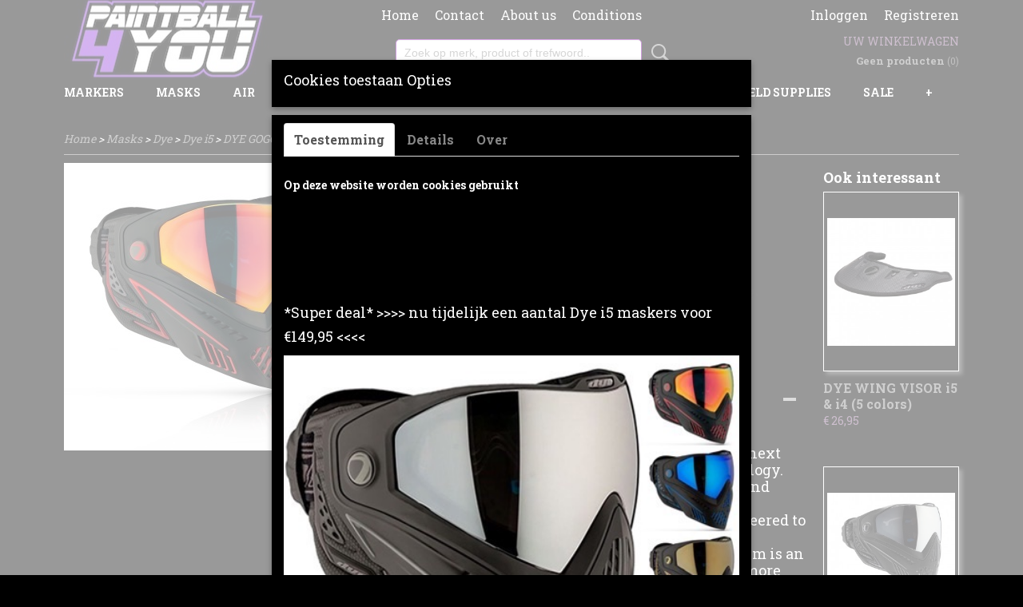

--- FILE ---
content_type: text/html; charset=UTF-8
request_url: https://www.paintball4you.nl/webshop/masks/dye/dye-i5/detail/52/dye-goggle-i5-fire-20.html
body_size: 15068
content:
<!DOCTYPE html>
<html lang="nl" prefix="og: http://ogp.me/ns#">
<head>
  <script src="/core/javascript/polyfills/polyfills-transpiled.js" defer nomodule></script>
  <meta name="keywords" content="dye i5 mask, dye i5 goggle, paintball masker, airsoft masker, paintball, airsoft"/>
  <meta name="description" content="DYE GOGGLE i5 FIRE 2.0, Dye i5 maskers ideaal voor paintball &amp; airsoft (astm gekeurd)"/>
  <meta name="language" content="nl"/>
  <meta name="charset" content="UTF-8"/>
  <meta name="google-site-verification" content="wclcFLDwIjFcq3rXKjU3UycaC23_FXkYV4vp_mvhuWs"/>
  <meta name="author" content="Paintball4you"/>
  <meta name="generator" content="IZICMS2.0"/>
  <link href="/service/xml/News/atom.xml" rel="alternate" title="Alle berichten"/>
  <link href="/data/cache/compressedIncludes/compressedIncludes_2397638788_e4d5de943e3ed1f1245ef55ee0d5c122.css" rel="stylesheet" media="all"/>
  <link href="https://fonts.googleapis.com/css?family=Roboto+Slab:400,700&amp;r=3788&amp;fp=" rel="stylesheet" media="screen"/>
  <link href="https://fonts.googleapis.com/css?family=Barlow:400,700&amp;r=3788&amp;fp=" rel="stylesheet" media="screen"/>
  <link href="https://fonts.googleapis.com/css?family=Raleway:400,700&amp;r=3788&amp;fp=" rel="stylesheet" media="screen"/>
  <script src="/core/javascript/mootools/mootools-core-1.6.0-transpiled.js?r=3788&amp;fp=4640980f"></script>
  <script src="/core/javascript/mootools/mootools-more-1.6.0-transpiled.js?r=3788&amp;fp=4640980f"></script>
  <script src="/modules/Shop/templates/default/js/product_social-transpiled.js?r=3788&amp;fp=3147a899"></script>
  <script src="https://connect.facebook.net/nl_NL/all.js#xfbml=1?r=3788&amp;fp="></script>
  <script src="/core/javascript/lib/helper/LocaleGlobal-minified.js?r=3788&amp;fp=4640980f" type="module"></script>
  <script src="/core/javascript/lib/helper/LocaleGlobal-transpiled.js?r=3788&amp;fp=4640980f" defer nomodule></script>
  <script src="/modules/Shop/templates/bootstrap/js/accordion-transpiled.js?r=3788&amp;fp=3147a899"></script>
  <script src="/modules/Shop/templates/bootstrap/js/pixeldensity-transpiled.js?r=3788&amp;fp=3147a899"></script>
  <script src="/modules/Shop/templates/bootstrap/js/modal.js?r=3788&amp;fp=7fb270e5"></script>
  <script src="/modules/Shop/templates/bootstrap/js/product-behaviour-transpiled.js?r=3788&amp;fp=3147a899"></script>
  <script src="/modules/Shop/templates/bootstrap/js/product_attributes-transpiled.js?r=3788&amp;fp=3147a899"></script>
  <script src="/modules/Shop/templates/bootstrap/js/cerabox/cerabox-transpiled.js?r=3788&amp;fp=3147a899"></script>
  <script src="/core/javascript/lib/legacy/Toolbox-minified.js?r=3788&amp;fp=4640980f" type="module"></script>
  <script src="/core/javascript/lib/legacy/Toolbox-transpiled.js?r=3788&amp;fp=4640980f" defer nomodule></script>
  <script src="/core/javascript/lib/legacy/Loader-minified.js?r=3788&amp;fp=4640980f" type="module"></script>
  <script src="/core/javascript/lib/legacy/Loader-transpiled.js?r=3788&amp;fp=4640980f" defer nomodule></script>
  <script src="/modules/AfterSale/templates/default/js/cookiepolicy.js?r=3788&amp;fp=4d38d166"></script>
  <script src="/templates/responsive-1/js/touch-mootools-transpiled.js?r=3788&amp;fp=3147a899"></script>
  <script src="/templates/responsive-1/js/category-menu-transpiled.js?r=3788&amp;fp=3147a899"></script>
  <script src="/templates/responsive-1/js/columnizer-transpiled.js?r=3788&amp;fp=3147a899"></script>
  <script src="/templates/responsive-1/js/responsive-transpiled.js?r=3788&amp;fp=3147a899"></script>
  <script src="/templates/responsive-1/js/designListener-transpiled.js?r=3788&amp;fp=3147a899"></script>
  <script>/*<![CDATA[*/
    document.addEventListener('DOMContentLoaded',function(){
      var evt = document.createEvent('CustomEvent');evt.initCustomEvent( 'designchange', false, false, {"carousel_slide_duration":"3500ms","carousel_slide1_enabled":"1","carousel_slide1_animation":"fade","carousel_slide1_button_text":"","carousel_slide1_button_href":"","carousel_slide2_enabled":"1","carousel_slide2_animation":"fade","carousel_slide2_button_text":"","carousel_slide2_button_href":"","carousel_slide3_enabled":"1","carousel_slide3_animation":"fade","carousel_slide3_button_text":"","carousel_slide3_button_href":"\/","carousel_slide3_slogan":"","carousel_slide4_enabled":"1","carousel_slide4_animation":"fade","carousel_slide4_button_text":"","carousel_slide4_button_href":"\/","carousel_slide4_slogan":"","carousel_slide5_enabled":"1","carousel_slide5_animation":"fade","carousel_slide5_button_text":"","carousel_slide5_button_href":"\/","carousel_slide5_slogan":"","carousel_slide1_full_image_link":"","carousel_slide1_slogan":"","carousel_slide2_full_image_link":"https:\/\/www.paintball4you.nl\/webshop\/masks\/dye\/dye-i5\/","carousel_slide2_slogan":"","carousel_slide3_full_image_link":"https:\/\/www.paintball4you.nl\/webshop\/paint--pods\/virst-paintballs\/","carousel_slide4_full_image_link":"https:\/\/www.paintball4you.nl\/webshop\/loaders\/virtue\/spire-345ir-speedfeeds\/detail\/1946\/virtue-crwonsf3-speed-feeds-11-colors.html","carousel_slide5_full_image_link":"https:\/\/www.paintball4you.nl\/webshop\/air\/hk-army\/tanks\/"} );document.dispatchEvent(evt);
      Locale.define('nl-NL','Core',{"cancel":"Annuleren","close":"Sluiten"});
      Locale.define('nl-NL','Shop',{"loading":"Een moment geduld alstublieft..","error":"Er is helaas een fout opgetreden.","added":"Toegevoegd","product_added_short":"&#x2713; Toegevoegd aan winkelwagen:","product_not_added":"Het product kon niet worden toegevoegd.","variation_not_given_short":"Kies de gewenste uitvoering:","attribute_dimension_error":"Het veld '%s' bevat een ongeldige waarde.","please_enter_valid_email":"Vul alsjeblieft een geldig e-mailadres in."});
      Locale.define('nl-NL','Cookie',{"cookie_option_heading":"Cookies toestaan Opties","cookie_option_footer":"<div class=buttons><a class='btn cookie-btn' id='cookie-showagain'>Later opnieuw tonen<\/a><a class='btn cookie-btn' id='allow-selection'>Selectie toestaan<\/a><a class='btn cookie-btn-selected' id='allow-all'>Alles toestaan<\/a><\/div>","cookie_option_body":"<div class='cookie-content' id='mainContent'><ul class='nav nav-tabs'><li><a href='#consent'>Toestemming<\/a><\/li><li><a href='#details'>Details<\/a><\/li><li><a href='#about'>Over<\/a><\/li><\/ul><div id='tabData[consent]' class='tabData'><h4 id='shp-cookie-settings'>Op deze website worden cookies gebruikt<\/h4><p>Cookies worden door ons gebruikt voor verkeersanalyse, het aanbieden van sociale media-functies en het personaliseren van informatie en advertenties. Daarnaast verlenen we onze sociale media-, advertentie- en analysepartners toegang tot informatie over hoe u onze site gebruikt. Zij kunnen deze informatie gebruiken in combinatie met andere gegevens die zij mogelijk hebben verzameld door uw gebruik van hun diensten of die u hen hebt verstrekt.<\/p><\/div><div id='tabData[details]' class='tabData'><div class='form-check align-items-center'><h4 id='shp-cookie-settings'>Noodzakelijk<\/h4><input class='form-check-input' type='checkbox' role='switch' id='shp-cookie-ncecessary' checked='checked' disabled='disabled'><\/div><p>Door essenti\u00eble functies zoals paginanavigatie en toegang tot beveiligde delen van de website mogelijk te maken, dragen noodzakelijke cookies bij aan de bruikbaarheid van een website. Deze cookies zijn essentieel voor de correcte werking van de website.<\/p><div class='form-check align-items-center'><h4 id='shp-cookie-settings'>Statistieken<\/h4><input class='form-check-input' type='checkbox' role='switch' id='shp-cookie-statistics' checked='checked'><\/div><p>Statistische cookies verzamelen en verstrekken anonieme gegevens om website-eigenaren te helpen begrijpen hoe gebruikers omgaan met hun sites.<\/p><div class='form-check align-items-center'><h4 id='shp-cookie-settings'>Marketing<\/h4><input class='form-check-input' type='checkbox' role='switch' id='shp-cookie-marketing'><\/div><p>Er worden cookies voor marketingdoeleinden gebruikt om websitegebruikers te volgen. Het doel is om gebruikers relevante en interessante advertenties te tonen, waardoor deze waardevoller worden voor uitgevers en externe marketeers.<\/p><\/div><div id='tabData[about]' class='tabData'><p>Cookies zijn kleine tekstdocumenten die door websites kunnen worden gebruikt om de gebruikerservaring effici\u00ebnter te maken.<\/p><p>De wet bepaalt dat wij cookies op uw apparaat plaatsen als deze strikt noodzakelijk zijn voor de werking van deze website. Voor alle andere soorten cookies hebben wij uw toestemming nodig. wat betekent dat cookies die als noodzakelijk zijn gecategoriseerd, voornamelijk worden verwerkt op basis van AVG-art. 6 (1) (f). Alle overige cookies, dat wil zeggen die van de soorten voorkeuren en advertenties, worden verwerkt op basis van AVG-art. 6 (1) (a) AVG.<\/p><p>Deze website maakt gebruik van unieke soorten cookies. sommige cookies worden geplaatst via aanbiedingen van derden die op onze pagina's verschijnen.<\/p><p>Vermeld uw toestemmings-id en datum wanneer u contact met ons opneemt over uw toestemming.<\/p><\/div><\/div>","analyticsId":"UA-93885907-1","adwordId":"AW-"});
      Locale.use('nl-NL');
  });
  /*]]>*/</script>
  <script>/*<![CDATA[*/
    
    <!-- Modal text -->
    window.addEvent('izi_shop_modal_hide', function() { Cookie.write('izi_shop_modal_seen_09dde762', 1, {duration: 365, secure: true}); } );
    setTimeout( function() {
      if ( typeof izi_shop_modal === 'object' ) {
        izi_shop_modal.show();
        izi_shop_modal.add_body( 
          new Element('h3', {html: "*Super deal* >>>> nu tijdelijk een aantal Dye i5 maskers voor \u20ac149,95 <<<<" }),
          new Element('p', {html: "<p><img src=\"\/data\/upload\/images\/448998142-468127522660874-1555911512873102229-n.jpeg\" alt=\"\" width=\"600\" height=\"450\" \/><\/p>" }),
          new Element('a', {html: 'Ok', 'class': 'btn btn-success pull-right', events: { click: function() { izi_shop_modal.hide(); }}})
        );
        izi_shop_modal.center();
      }
    }, 500 );
    <!-- End modal text -->
  /*]]>*/</script>
  <!-- Global site tag (gtag.js) - Google Analytics -->
  <script async src="https://www.googletagmanager.com/gtag/js?id=UA-93885907-1"></script>
  <script>
    window.dataLayer = window.dataLayer || [];
    function gtag(){dataLayer.push(arguments);}
    gtag('js', new Date());
    gtag('config', 'UA-93885907-1', {"anonymize_ip":true});
  </script>
  <!-- End Google Analytics -->
  <title>DYE GOGGLE i5 FIRE 2.0 - Dye i5 - Paintball4you</title>
  <meta name="viewport" content="width=device-width, initial-scale=1.0, user-scalable=0, minimum-scale=1.0, maximum-scale=1.0"/>
</head>
<body itemscope itemtype="http://schema.org/WebPage">
<div id="top">
  <div id="topMenu" class="container">
    <div id="logo" onclick="document.location.href='/';"></div>
          <ul class="topMenu">
                  <li><a href="/webshop/">Home</a></li>
                  <li><a href="/contact.html">Contact</a></li>
                  <li><a href="/about-us/">About us</a></li>
                  <li><a href="/conditions.html">Conditions</a></li>
        
      </ul>
      
<div id="basket" class="show_profile">
      <ul>
              <li><a href="/profiel/inloggen.html" rel="nofollow">Inloggen</a></li>
        <li><a href="/profiel/registreren.html">Registreren</a></li>
                </ul>
      <div class="cart">
    <label><a href="/webshop/basket.html" class="basketLink">Uw winkelwagen</a></label>
    <span class="basketPrice">Geen producten <span class="basketAmount">(0)</span></span>
  </div>
</div>
<script type="text/javascript" src="//translate.google.com/translate_a/element.js?cb=googleTranslateElementInit"></script>
<script type="text/javascript">
function googleTranslateElementInit() {
  new google.translate.TranslateElement({
      pageLanguage: 'nl',
      //includedLanguages: 'nl,en,fr,de',
      includedLanguages : '',
      layout: google.translate.TranslateElement.InlineLayout.SIMPLE,
  }, 'google_translate_element');
}
</script>
      </div>
      
    <form action="/zoeken.html" method="get" class="search">
      <input class="query" placeholder="Zoek op merk, product of trefwoord.." type="text" name="q" value="" />
      <button type="submit" class="btn">Zoeken</button>
    </form>
  </div>
  
<div id="menu">
  <div class="container">
    
    <ul class="pull-right">
                                                                                                                                                          
    </ul>
  
      <ul class="categories">
                          <li class="">
          <a class="dropdown-toggle" href="/webshop/markers/">Markers <b class="caret"></b></a>
            <div class="dropdown">
              <a class="dropdown-heading" href="/webshop/markers/">Markers</a>
              <ul>
                                              <li ><a href="/webshop/markers/dye/" title="Dye">Dye</a></li>
                                              <li ><a href="/webshop/markers/planet-eclipse/" title="Planet Eclipse">Planet Eclipse</a></li>
                                              <li ><a href="/webshop/markers/dlx/" title="DLX">DLX</a></li>
                                              <li ><a href="/webshop/markers/macdev/" title="Macdev">Macdev</a></li>
                                              <li ><a href="/webshop/markers/sp-shocker/" title="SP Shocker">SP Shocker</a></li>
                                              <li ><a href="/webshop/markers/empire/" title="Empire">Empire</a></li>
                                              <li ><a href="/webshop/markers/tippmann/" title="Tippmann">Tippmann</a></li>
                                              <li ><a href="/webshop/markers/marker-sets/" title="Marker Sets">Marker Sets</a></li>
                                              <li ><a href="/webshop/markers/valken-gelblasters/" title="Valken GelBlasters">Valken GelBlasters</a></li>
                                              <li ><a href="/webshop/markers/exalt/" title="Exalt">Exalt</a></li>
              
              </ul>
            </div>
          </li>
                              <li class="">
          <a class="dropdown-toggle" href="/webshop/masks/">Masks <b class="caret"></b></a>
            <div class="dropdown">
              <a class="dropdown-heading" href="/webshop/masks/">Masks</a>
              <ul>
                                              <li class="active"><a href="/webshop/masks/dye/" title="Dye">Dye</a></li>
                                              <li ><a href="/webshop/masks/virtue/" title="Virtue">Virtue</a></li>
                                              <li ><a href="/webshop/masks/bunkerkings/" title="BunkerKings">BunkerKings</a></li>
                                              <li ><a href="/webshop/masks/empire/" title="Empire">Empire</a></li>
                                              <li ><a href="/webshop/masks/push/" title="Push">Push</a></li>
                                              <li ><a href="/webshop/masks/carbon/" title="Carbon">Carbon</a></li>
                                              <li ><a href="/webshop/masks/hk-army/" title="HK Army">HK Army</a></li>
                                              <li ><a href="/webshop/masks/fieldpb/" title="FieldPB">FieldPB</a></li>
                                              <li ><a href="/webshop/masks/pro-shar/" title="Pro Shar">Pro Shar</a></li>
                                              <li ><a href="/webshop/masks/vforce/" title="Vforce">Vforce</a></li>
                                              <li ><a href="/webshop/masks/sly/" title="Sly">Sly</a></li>
                                              <li ><a href="/webshop/masks/jt/" title="JT">JT</a></li>
                                              <li ><a href="/webshop/masks/exalt/" title="Exalt">Exalt</a></li>
                                              <li ><a href="/webshop/masks/p4y/" title="P4Y">P4Y</a></li>
              
              </ul>
            </div>
          </li>
                              <li class="">
          <a class="dropdown-toggle" href="/webshop/air/">Air <b class="caret"></b></a>
            <div class="dropdown">
              <a class="dropdown-heading" href="/webshop/air/">Air</a>
              <ul>
                                              <li ><a href="/webshop/air/dye/" title="DYE">DYE</a></li>
                                              <li ><a href="/webshop/air/hk-army/" title="HK Army">HK Army</a></li>
                                              <li ><a href="/webshop/air/armotech/" title="Armotech">Armotech</a></li>
                                              <li ><a href="/webshop/air/new-legion/" title="New Legion">New Legion</a></li>
                                              <li ><a href="/webshop/air/powair/" title="PowAir">PowAir</a></li>
                                              <li ><a href="/webshop/air/fieldpb/" title="FieldPB">FieldPB</a></li>
                                              <li ><a href="/webshop/air/ninja/" title="Ninja">Ninja</a></li>
                                              <li ><a href="/webshop/air/fuel/" title="Fuel">Fuel</a></li>
                                              <li ><a href="/webshop/air/bunkerkings/" title="BunkerKings">BunkerKings</a></li>
                                              <li ><a href="/webshop/air/powerhouse/" title="PowerHouse">PowerHouse</a></li>
                                              <li ><a href="/webshop/air/first-strike/" title="First Strike">First Strike</a></li>
                                              <li ><a href="/webshop/air/exalt/" title="Exalt">Exalt</a></li>
                                              <li ><a href="/webshop/air/virtue/" title="Virtue">Virtue</a></li>
                                              <li ><a href="/webshop/air/p4y/" title="P4Y">P4Y</a></li>
              
              </ul>
            </div>
          </li>
                              <li class="">
          <a class="dropdown-toggle" href="/webshop/loaders/">Loaders <b class="caret"></b></a>
            <div class="dropdown">
              <a class="dropdown-heading" href="/webshop/loaders/">Loaders</a>
              <ul>
                                              <li ><a href="/webshop/loaders/dye/" title="Dye">Dye</a></li>
                                              <li ><a href="/webshop/loaders/virtue/" title="Virtue">Virtue</a></li>
                                              <li ><a href="/webshop/loaders/hk-army/" title="HK Army">HK Army</a></li>
                                              <li ><a href="/webshop/loaders/bunkerkings/" title="Bunkerkings">Bunkerkings</a></li>
                                              <li ><a href="/webshop/loaders/gi-sportz/" title="GI sportz">GI sportz</a></li>
                                              <li ><a href="/webshop/loaders/valken/" title="Valken">Valken</a></li>
                                              <li ><a href="/webshop/loaders/exalt/" title="Exalt">Exalt</a></li>
                                              <li ><a href="/webshop/loaders/p4y/" title="P4Y">P4Y</a></li>
              
              </ul>
            </div>
          </li>
                              <li class="">
          <a class="dropdown-toggle" href="/webshop/barrels/">Barrels <b class="caret"></b></a>
            <div class="dropdown">
              <a class="dropdown-heading" href="/webshop/barrels/">Barrels</a>
              <ul>
                                              <li ><a href="/webshop/barrels/dye/" title="DYE">DYE</a></li>
                                              <li ><a href="/webshop/barrels/gog--freak/" title="GOG / Freak">GOG / Freak</a></li>
                                              <li ><a href="/webshop/barrels/carbon/" title="Carbon">Carbon</a></li>
                                              <li ><a href="/webshop/barrels/exalt/" title="Exalt">Exalt</a></li>
                                              <li ><a href="/webshop/barrels/bunkerkings/" title="Bunkerkings">Bunkerkings</a></li>
                                              <li ><a href="/webshop/barrels/hk-army/" title="HK Army">HK Army</a></li>
                                              <li ><a href="/webshop/barrels/virtue/" title="Virtue">Virtue</a></li>
                                              <li ><a href="/webshop/barrels/deadlywind/" title="DeadlyWind">DeadlyWind</a></li>
                                              <li ><a href="/webshop/barrels/p4y/" title="P4Y">P4Y</a></li>
              
              </ul>
            </div>
          </li>
                              <li class="">
          <a class="dropdown-toggle" href="/webshop/paint--pods/">Paint & Pods <b class="caret"></b></a>
            <div class="dropdown">
              <a class="dropdown-heading" href="/webshop/paint--pods/">Paint & Pods</a>
              <ul>
                                              <li ><a href="/webshop/paint--pods/virst-paintballs/" title="Virst Paintballs">Virst Paintballs</a></li>
                                              <li ><a href="/webshop/paint--pods/white-box-paint--rubber-balls/" title="White Box Paint + rubber balls">White Box Paint + rubber balls</a></li>
                                              <li ><a href="/webshop/paint--pods/dye/" title="DYE">DYE</a></li>
                                              <li ><a href="/webshop/paint--pods/bunkerkings/" title="BunkerKings">BunkerKings</a></li>
                                              <li ><a href="/webshop/paint--pods/exalt/" title="Exalt">Exalt</a></li>
                                              <li ><a href="/webshop/paint--pods/new-legion/" title="New Legion">New Legion</a></li>
                                              <li ><a href="/webshop/paint--pods/p4y/" title="P4Y">P4Y</a></li>
              
              </ul>
            </div>
          </li>
                              <li class="">
          <a class="dropdown-toggle" href="/webshop/clothing/">Clothing <b class="caret"></b></a>
            <div class="dropdown">
              <a class="dropdown-heading" href="/webshop/clothing/">Clothing</a>
              <ul>
                                              <li ><a href="/webshop/clothing/dye/" title="DYE">DYE</a></li>
                                              <li ><a href="/webshop/clothing/planet-eclipse/" title="Planet Eclipse">Planet Eclipse</a></li>
                                              <li ><a href="/webshop/clothing/drom/" title="Drom">Drom</a></li>
                                              <li ><a href="/webshop/clothing/new-legion/" title="New Legion">New Legion</a></li>
                                              <li ><a href="/webshop/clothing/virtue/" title="Virtue">Virtue</a></li>
                                              <li ><a href="/webshop/clothing/bunkerkings/" title="BunkerKings">BunkerKings</a></li>
                                              <li ><a href="/webshop/clothing/carbon/" title="Carbon">Carbon</a></li>
                                              <li ><a href="/webshop/clothing/hk-army/" title="HK Army">HK Army</a></li>
                                              <li ><a href="/webshop/clothing/exalt/" title="Exalt">Exalt</a></li>
                                              <li ><a href="/webshop/clothing/fieldpb/" title="FieldPB">FieldPB</a></li>
                                              <li ><a href="/webshop/clothing/gi-sportz/" title="GI sportz">GI sportz</a></li>
                                              <li ><a href="/webshop/clothing/valken/" title="Valken">Valken</a></li>
                                              <li ><a href="/webshop/clothing/empire/" title="Empire">Empire</a></li>
                                              <li ><a href="/webshop/clothing/pro-dna-infamous/" title="Pro DNA Infamous">Pro DNA Infamous</a></li>
                                              <li ><a href="/webshop/clothing/p4y/" title="P4Y">P4Y</a></li>
              
              </ul>
            </div>
          </li>
                              <li class="">
          <a class="dropdown-toggle" href="/webshop/bags/">Bags <b class="caret"></b></a>
            <div class="dropdown">
              <a class="dropdown-heading" href="/webshop/bags/">Bags</a>
              <ul>
                                              <li ><a href="/webshop/bags/dye/" title="DYE">DYE</a></li>
                                              <li ><a href="/webshop/bags/planet-eclipse/" title="Planet Eclipse">Planet Eclipse</a></li>
                                              <li ><a href="/webshop/bags/virtue/" title="Virtue">Virtue</a></li>
                                              <li ><a href="/webshop/bags/bunkerkings/" title="Bunkerkings">Bunkerkings</a></li>
                                              <li ><a href="/webshop/bags/carbon/" title="Carbon">Carbon</a></li>
                                              <li ><a href="/webshop/bags/push/" title="Push">Push</a></li>
                                              <li ><a href="/webshop/bags/hk-army/" title="HK Army">HK Army</a></li>
                                              <li ><a href="/webshop/bags/empire/" title="Empire">Empire</a></li>
                                              <li ><a href="/webshop/bags/exalt/" title="Exalt">Exalt</a></li>
                                              <li ><a href="/webshop/bags/valken/" title="Valken">Valken</a></li>
              
              </ul>
            </div>
          </li>
                                <li class=""><a href="/webshop/field-supplies/">Field supplies</a></li>
                                <li class=""><a href="/webshop/sale/">Sale</a></li>
                                <li class=""><a href="/webshop/teamdeals/">Teamdeal</a></li>
                                <li class=""><a href="/webshop/airsoft/">Airsoft</a></li>
                                <li class=""><a href="/webshop/second-hand-products/">Second hand products</a></li>
              
          </ul>
      </div>
</div>
<div class="visible-phone mobileHeader">
  <a href="#" class="openMobileMenu"></a>
  <form action="/zoeken.html" method="get" class="search">
    <input class="query" type="text" name="q" value="" />
    <button type="submit" class="btn">Zoeken</button>
  </form>
</div>
<script type="text/javascript">
  // Make the update menu function global
  var updateMenu = {};
  var category_menu;
  window.addEvent( 'domready', function ()
  {
    var elements = $$('.dropdown-toggle');
    var closeTimeout;
    var opt = {
      translations:{
        TEMPLATE_OTHER_CATEGORIES:'Overige categorie&euml;n',
        TEMPLATE_MENU_OVERFLOW_LABEL: '+'
      }
    }
    // Emulate hover in JS so we can control the hover behaviour on mobile browsers
    var ios10fix = false; // IOS10 has a bug where it triggers an extra click event on the location of the finger (even when mouseup is stopped) in the menu when it has less than 8 items...
    $('menu').getElements( 'a' ).each( function ( el ) {
      el.addEvent( 'mouseenter', function () { this.addClass('hover'); } );
      el.addEvent( 'mouseleave', function () { this.removeClass('hover'); } );
      el.addEvent( 'click', function ( e ) { if ( ios10fix ) e.stop(); } );
    } );
    // Global function to add drop-down behaviour to newly added menu items
    updateMenu = function () {
      var newElements = $$('.dropdown-toggle');
      newElements.each( function ( el ) {
        if ( -1 === elements.indexOf( el ) ) {
          el.addEvent( 'mouseenter', function () { el.addClass('hover'); } );
          el.addEvent( 'mouseleave', function () { el.removeClass('hover'); } );
          addMenuBehaviour( el );
        }
      } );
      // Add new elements to local list
      elements = newElements;
    }
    var addMenuBehaviour = function ( el ) {
      // Handle opening the menu
      el.addEvent( 'mouseover', openMenu );
      // Handle delayed menu close after mouse leave
      el.getParent('li').addEvent('mouseleave', function () {
        // Don't close when hovering a submenu-enabled item in the '+' menu
        if ( el.getParent( '.__all_categories' ) && el.getParent( '.dropdown' ) ) return;
        // Ignore mouseleave events when in mobile mode (needed for windows phone)
        if ( document.body.hasClass( 'mobile' ) ) return;
        closeTimeout = setTimeout( closeAll, 300 );
      } );
      el.getParent('li').addEvent('mouseenter', function () {
        clearTimeout( closeTimeout );
      } );
      // Also open menu on tap
      el.addEvent( 'tap', function ( e ) {
        if ( e.type == 'touchend' ) {
          openMenu.call(el, e);
          ios10fix = true;
          setTimeout( function () { ios10fix = false; }, 500 );
        }
      } );
    }
    var closeAll = function () {
      elements.getParent().removeClass('open');
      clearTimeout( closeTimeout );
    }
    var openMenu = function (e) {
      // Ignore mouseover events when in mobile mode
      if ( e.type == 'mouseover' && document.body.hasClass( 'mobile' ) ) return;
      if ( this.getParent( '.__all_categories' ) && this.getParent( '.dropdown' ) ) {
        if ( e.type == "touchend" ) document.location.href = this.get('href'); // Feign a click for touch actions (emulated click is blocked)
        return true;
      }
      // Already open.. Close when in mobile mode
      if ( this.getParent( 'li.open' ) ) {
        if ( e.type == "touchend" ) {
          closeAll();
        }
        return;
      }
      // Close all menu's
      elements.getParent().removeClass('open');
      // Prevent unexpected closing
      clearTimeout( closeTimeout );
      // Skip if disabled
      if ( this.hasClass('disabled') || this.match(':disabled') ) return;
      var dropdownMenu = this.getParent().getElement( '.dropdown' );
      if ( !dropdownMenu || !dropdownMenu.getElement('li') ) return; // Skip if empty
      dropdownMenu.setStyle( 'visibility', 'hidden' );
      this.getParent().addClass('open'); // open up selected
      var paddingTop = dropdownMenu.getStyle( 'padding-top' ).toInt();
      var dropdownMenuHeight = dropdownMenu.getSize().y - paddingTop - dropdownMenu.getStyle( 'padding-bottom' ).toInt();
      dropdownMenu.setStyles( {height:0,visibility:'visible', paddingTop: paddingTop + 10} );
      dropdownMenu.set( 'morph', {duration: 300, transition: 'sine:out', onComplete:function () { dropdownMenu.setStyle( 'height', 'auto' ); } } );
      dropdownMenu.morph( {height:dropdownMenuHeight, paddingTop: paddingTop} );
    };
    // Add behaviour to all drop-down items
    elements.each( addMenuBehaviour );
    // Init category menu
    category_menu = new CategoryMenu( opt );
  } );
</script>
  
  <div id="breadcrumbs" class="container">
    <div class="border-bottom">
      <a href="/" title="Home">Home</a> &gt; <a href="/webshop/masks/" title="Masks">Masks</a> &gt; <a href="/webshop/masks/dye/" title="Dye">Dye</a> &gt; <a href="/webshop/masks/dye/dye-i5/" title="Dye i5">Dye i5</a> &gt; <a href="" title="DYE GOGGLE i5 FIRE 2.0">DYE GOGGLE i5 FIRE 2.0</a>
    </div>
  </div>
<div class="container" id="site">
  <div class="row">
          <div class="span12">
        <div class="iziSection" id="section_main"><div id="section_main_0" class="ShopModule iziModule"><div class="basketAction iziAction">
<div id="basket" class="show_profile">
      <ul>
              <li><a href="/profiel/inloggen.html" rel="nofollow">Inloggen</a></li>
        <li><a href="/profiel/registreren.html">Registreren</a></li>
                </ul>
      <div class="cart">
    <label><a href="/webshop/basket.html" class="basketLink">Uw winkelwagen</a></label>
    <span class="basketPrice">Geen producten <span class="basketAmount">(0)</span></span>
  </div>
</div>
<script type="text/javascript" src="//translate.google.com/translate_a/element.js?cb=googleTranslateElementInit"></script>
<script type="text/javascript">
function googleTranslateElementInit() {
  new google.translate.TranslateElement({
      pageLanguage: 'nl',
      //includedLanguages: 'nl,en,fr,de',
      includedLanguages : '',
      layout: google.translate.TranslateElement.InlineLayout.SIMPLE,
  }, 'google_translate_element');
}
</script><div class='clear'></div></div></div><div id="section_main_1" class="ShopModule iziModule"><div class="productAction iziAction">
<div class="row">
  <div itemscope itemtype="http://schema.org/Product">
            <meta itemprop="itemCondition" content="http://schema.org/NewCondition" />
          <div class="imageContainer span4">
      <div class="imageCanvas">
                    <div class="product-ribbon">
                </div>
      
              <a href="/data/upload/Shop/images/dye-i5-2-0-fire-3q.jpg" id="productImage-1876" class="cerabox active" title="Dye paintball i5 2 0 fire 3q">
          <img src="/modules/Shop/templates/bootstrap/images/placeholder.png" data-src="/data/upload/Shop/images/360x1000x0_dye-i5-2-0-fire-3q.jpg" alt="Dye paintball i5 2 0 fire 3q"/>
          <meta itemprop="image" content="https://www.paintball4you.nl/data/upload/Shop/images/dye-i5-2-0-fire-3q.jpg" />
        </a>
      
      </div>
          &nbsp;
    </div>
    <div class="span6">
      <div class="productProperties">
        <div id="productDetail" class="productDetail">
          <h1 itemprop="name">DYE GOGGLE i5 FIRE 2.0</h1>
<meta itemprop="ProductID" content="52" />
<meta itemprop="url" content="https://www.paintball4you.nl/webshop/masks/dye/dye-i5/detail/52/dye-goggle-i5-fire-20.html" />
<div class="price" itemprop="offers" itemscope itemtype="http://schema.org/Offer">
      <span class="discountPrice">&euro; 179,95</span>
      <span class="strong price">&euro; 149,95</span>
    <meta itemprop="price" content="149.95"/>
    <meta itemprop="priceCurrency" content="EUR"/>
    
      <small>
      (inclusief btw      21%)
    </small>
  
  
<div class="in-stock">
  <span class="delivery-period">
                Levertijd 3 - 5 werkdagen
      </span>
</div>
  <div class="form">
    <form>
      <input type="hidden" name="product_id" value="52"/>
          <input type="hidden" name="price" value="17995"/>
      <input type="hidden" name="sale_price" value="14995"/>
      <input type="hidden" name="currency" value="EUR"/>
      <div class="row">
      
                  <div class="span3">
            <label for="product_amount_52">Aantal</label>
            <select name="amount[52]" id="product_amount_52">
                          <option value="1" selected="selected">1</option>
                          <option value="2">2</option>
                          <option value="3">3</option>
                          <option value="4">4</option>
                          <option value="5">5</option>
                          <option value="6">6</option>
                          <option value="7">7</option>
                          <option value="8">8</option>
                          <option value="9">9</option>
                          <option value="10">10</option>
                          <option value="11">11</option>
                          <option value="12">12</option>
                          <option value="13">13</option>
                          <option value="14">14</option>
                          <option value="15">15</option>
                          <option value="16">16</option>
                          <option value="17">17</option>
                          <option value="18">18</option>
                          <option value="19">19</option>
                          <option value="20">20</option>
                          <option value="21">21</option>
                          <option value="22">22</option>
                          <option value="23">23</option>
                          <option value="24">24</option>
                          <option value="25">25</option>
                          <option value="26">26</option>
                          <option value="27">27</option>
                          <option value="28">28</option>
                          <option value="29">29</option>
                          <option value="30">30</option>
                          <option value="31">31</option>
                          <option value="32">32</option>
                          <option value="33">33</option>
                          <option value="34">34</option>
                          <option value="35">35</option>
                          <option value="36">36</option>
                          <option value="37">37</option>
                          <option value="38">38</option>
                          <option value="39">39</option>
                          <option value="40">40</option>
                          <option value="41">41</option>
                          <option value="42">42</option>
                          <option value="43">43</option>
                          <option value="44">44</option>
                          <option value="45">45</option>
                          <option value="46">46</option>
                          <option value="47">47</option>
                          <option value="48">48</option>
                          <option value="49">49</option>
                          <option value="50">50</option>
                          <option value="51">51</option>
                          <option value="52">52</option>
                          <option value="53">53</option>
                          <option value="54">54</option>
                          <option value="55">55</option>
                          <option value="56">56</option>
                          <option value="57">57</option>
                          <option value="58">58</option>
                          <option value="59">59</option>
                          <option value="60">60</option>
                          <option value="61">61</option>
                          <option value="62">62</option>
                          <option value="63">63</option>
                          <option value="64">64</option>
                          <option value="65">65</option>
                          <option value="66">66</option>
                          <option value="67">67</option>
                          <option value="68">68</option>
                          <option value="69">69</option>
                          <option value="70">70</option>
                          <option value="71">71</option>
                          <option value="72">72</option>
                          <option value="73">73</option>
                          <option value="74">74</option>
                          <option value="75">75</option>
                          <option value="76">76</option>
                          <option value="77">77</option>
                          <option value="78">78</option>
                          <option value="79">79</option>
                          <option value="80">80</option>
                          <option value="81">81</option>
                          <option value="82">82</option>
                          <option value="83">83</option>
                          <option value="84">84</option>
                          <option value="85">85</option>
                          <option value="86">86</option>
                          <option value="87">87</option>
                          <option value="88">88</option>
                          <option value="89">89</option>
                          <option value="90">90</option>
                          <option value="91">91</option>
                          <option value="92">92</option>
                          <option value="93">93</option>
                          <option value="94">94</option>
                          <option value="95">95</option>
                          <option value="96">96</option>
                          <option value="97">97</option>
                          <option value="98">98</option>
                          <option value="99">99</option>
                        </select>
          </div>
                </div>
              <button class="btn cancel">Annuleren</button>
        <button class="btn buy" data-product_id="52">In winkelwagen</button>                      </form>
  </div>
</div>
  
        </div>
      </div>
          <div class="accordion accordion-open">
        <div class="accordion-heading">Omschrijving</div>
        <span itemprop="description"><p>DYE GOGGLE i5 FIRE 2.0</p>
<p>The next evolution in the DYE goggle line is also the next evolution in paintball eye and face protection technology. New groundbreaking features like the GSR pro-strap and e.VOKE communication system make the i5 the most advanced goggle system in the industry today. Engineered to perform, designed to inspire, the i5 is the pinnacle of paintball mask development. The new i5 goggle system is an aggressive, Ultralite mask, offering more protection, more venting, better comfort, better sound processing and better safety, all combined for complete unmatched performance. <br /><br /><br />The Tirodial Horizon 290 degree anti-fog thermal lens, gives you unparalleled optical clarity with both vertical and horizontal peripheral vision. The new soft touch multi-layer foam works in tandem with the all new GSR Pro-Strap, to give you the most secure and most comfortable fit ever offered in a paintball goggle system. A first for the paintball industry: upgrade with the new technology e.VOKE unit and your i5 &amp; M2 are in instant communication, feeding you vital game time information wirelessly. The i5 goggle system lets you play the game at another level. This is the next evolution in paintball goggle system technology. <br /><br /><br />e.VOKE Compatible &ndash; Electronically upgrade your game, the i5 is ready to go wireless. With the simple plug and go kit, your i5 and M2 are in instant communication, feeding you vital game time information via wireless air-sync connection. Automated audio alerts and reports keep you ahead of the competition. e.VOKE is the next evolution in paintball goggle systems and paintball gun technology. <br /><br />Mask Protection v11.5 &ndash; The i5 was designed to protect every player at every level of competition. More coverage without sacrificing style or weight. The i5 v11.5 facemask provides increased protection, while still maintaining a tight profile with total comfort. <br /><br />GSR Pro Strap &ndash; The GSR Pro-Strap is a quantum leap in strap design and security. The GSR gear lock system gives you precise tension control for a secure, comfortable fit. The extra wide head pad grips the back of your head, and distributes the force over a large area, ensuring zero slip and maximum comfort. Simply turn the dial and ratchet down your i5 to a precision fit. The GSR is a revolutionary step in goggle strap technology providing the ultimate in comfort and performance. <br /><br />Heads Up POV Mount &ndash; Integrated mounting system for POV cameras. Play with confidence that you are capturing every moment on video. The POV mount sits parallel with your line of sight to help you attach your POV camera securely and with proper alignment so you won&rsquo;t miss a second of the action. <br /><br />SCREAM Multi-Directional Venting - Using patented technology, the i5&rsquo;s improved blade angling and increased vent design help heat and moisture dissipate quickly. Scream Multi-Directional Venting makes communication with teammates effortless. <br /><br />Sound Catch - Audio clarity. The i5 ear guards are specifically designed to prevent reduction in hearing, without leaving your ears vulnerable. Precision shaped and positioned hole patterns allow sound to flow cleanly through the ear guard, without distortion. <br /><br />Ultralite Construction - With injection molding quality as the priority, the I5 is a anatomically correct fit with the lightest construction possible. <br /><br />Anatomic Fit and Function - The anatomically correct i5 mask system offers the best in comfort for all facial contours. Mask geometry was meticulously designed for long lasting comfort while ensuring a secure, safe fit. Engineered to distribute force evenly, for a soft yet positive fit that doesn&rsquo;t pinch or cause fatigue. <br /><br />Soft Touch Multi-Layer Foam &ndash; Comfort at a new level. DYE&rsquo;s new soft touch foam offers the most comfortable facial fit in the industry. New high grade open cell multi-layer foam provides an ultra-soft touch, while simultaneously providing a rugged secure fit. Dye&rsquo;s new compression foam with the luxury of a terry cloth treatment gives the i5 ultimate form-fitting comfort. <br /><br />Quick Release Foam Kit Replacement &ndash; Patent pending, quick, simple, tool-less foam replacement. The i5 lets you keep your mask fresh, clean, and comfortable. Never play with worn out, uncomfortable, and deteriorating foam again. In seconds you can be back to new and winning on the field. <br /><br />Rapid Lens Change &ndash; The i5 benefits from the new low profile rapid lens change system, allowing lens changes in seconds. Lens changing is as simple as pinching the retention clips, sliding them forward and the lens is free to be removed. Effortless, quick and simple. <br /><br />Anti-Fog Thermal Lens &ndash; The i5 features an industry first compound radius lens with thermoformed technology, giving the player the ultimate vertical/horizontal peripheral vision. Dye thermal lenses provide the benchmark for anti-fog performance. Made famous on the Dye i4, our thermal horizontal 290 degree lenses provide perfect optical clarity and have set the standard of visual performance for others to follow. <br /><br />Horizon 290 Lens System &ndash; DYE&rsquo;s Horizon 290 lens offer more peripheral vision than any other paintball mask system on the market today. Opposition movement is easier to recognize and provides a distinct tactical advantage. This, combined with our optically correct and robust Tiroidal design, protects your eyes with excellent optical clarity. The i5 lens is manufactured with a premium hard-coat dip, that protects both sides of the lens against scratches and minor abrasions. Additionally, Dye&rsquo;s UV hard-coating offers exceptional protection from the sun&rsquo;s harmful rays. The I4 and I5 utilize the same compatible lens. <br /><br />Compression Formed Ears - Ear protection is critical, but it does not need to be bulky. The i5 system features a compression formed earpiece that is soft, flexible and extremely lightweight. Constructed with advanced materials that increase moisture evaporation while providing full coverage protection and comfort. <br /><br />ASTM Certified - Sometimes meeting the standard isn&rsquo;t good enough when it comes to safety. The i5 is tested at twice the current impact ASTM and CE standards. Compete with confidence that your safety is our #1 priority.</p>
<p><strong>(can also be used for airsoft)</strong><br /><br />eVOKE system sold separately.</p></span>
      </div>
    
    
    
          <div id="social_container" class="social">
                        <div class="fb-like" data-href="https://www.paintball4you.nl/webshop/masks/dye/dye-i5/detail/52/dye-goggle-i5-fire-20.html" data-layout="button" data-action="like" data-show-faces="false" data-share="true"></div>
                                                                <a href="https://twitter.com/share" class="twitter-share-button" data-text="" data-count="none">Tweet</a>
          <script>
            !function(d,s,id) {
              var js, fjs = d.getElementsByTagName(s)[0];
              if(!d.getElementById(id)) {
                js = d.createElement(s);
                js.id = id;
                js.src = 'https://platform.twitter.com/widgets.js';
                fjs.parentNode.insertBefore(js,fjs);
              }
            }(document, 'script', 'twitter-wjs');
          </script>
                              
      </div>
        </div>
  </div>
  
    <div class="span2 similarProducts">
    <h3>Ook interessant</h3>
          <div class="product">
        <div class="thumbnail">
          <a href="/webshop/masks/dye/accessories/detail/1843/dye-wing-visor-i5--i4-5-colors.html" title="DYE WING VISOR i5 &amp; i4 (5 colors)" data-background="/data/upload/Shop/images/255x1000x0_dye-visor-wing-black.jpg"></a>
        </div>
        <div class="name">
          <a href="/webshop/masks/dye/accessories/detail/1843/dye-wing-visor-i5--i4-5-colors.html" class="active" title="DYE WING VISOR i5 &amp; i4 (5 colors)">DYE WING VISOR i5 & i4 (5 colors)</a>
        </div>
        <div class="price">
                              <span class="price">&euro; 26,95</span>
                          </div>
      </div>
          <div class="product">
        <div class="thumbnail">
          <a href="/webshop/masks/dye/dye-i5/detail/50/dye-goggle-i5-onyx-black-20.html" title="DYE GOGGLE i5 ONYX BLACK 2.0" data-background="/data/upload/Shop/images/255x1000x0_dye-i5-onyx-gray-3q-r-refl.jpg"></a>
        </div>
        <div class="name">
          <a href="/webshop/masks/dye/dye-i5/detail/50/dye-goggle-i5-onyx-black-20.html" class="active" title="DYE GOGGLE i5 ONYX BLACK 2.0">DYE GOGGLE i5 ONYX BLACK 2.0</a>
        </div>
        <div class="price">
                              <span class="price">&euro; 149,95</span>
            <span class="discountPrice">&euro; 179,95</span>
                          </div>
      </div>
          <div class="product">
        <div class="thumbnail">
          <a href="/webshop/masks/dye/dye-i5/detail/95/i5-e-voke.html" title="i5 E VOKE" data-background="/data/upload/Shop/images/255x1000x0_i5-e-voke.jpg"></a>
        </div>
        <div class="name">
          <a href="/webshop/masks/dye/dye-i5/detail/95/i5-e-voke.html" class="active" title="i5 E VOKE">i5 E VOKE</a>
        </div>
        <div class="price">
                              <span class="price">&euro; 164,95</span>
                          </div>
      </div>
    
  </div>
  </div>
<script>
  document.addEvent( 'domready', function () {
    try {
      document.getElements('a.cerabox').cerabox( {
        events: {
          onOpen: function(current_item, collection) {
            var background_color = current_item.getStyle('background-color');
            if( background_color == 'transparent' ) {
              background_color = $('site').getStyle('background-color');
            }
            $('cerabox').setStyle('background-color', background_color);
          }
        }
      });
      var options = {
        variations: {},
        product_id: null
      };
      
      options.product_id = 52;
      var productAttributes = new ProductAttributes( options );
      productAttributes.addBehaviour();
      var canvas = document.getElement( '.imageCanvas' );
      var selector = document.getElement( '.imageSelector' );
      if ( !selector ) return;
      // Trigger size setting after all images are loaded
      window.addEvent( 'load', function () {
        canvas.setStyle( 'height', canvas.getElement('.active').getSize().y );
        productAttributes.switchVariationImage();
      } );
      selector.getElements( 'a' ).each( function ( a ) {
        a.addEvent( 'click', function ( e ) {
          e.stop();
          var target = $( a.get( 'rel' ) );
          if ( target ) {
            document.getElements( '.imageContainer .active' ).removeClass( 'active' );
            a.addClass( 'active' );
            target.addClass( 'active' );
            canvas.setStyle( 'height', target.getSize().y );
          }
        } );
      } );
    } catch (e) {
      if ( typeof TraceKit !== 'undefined') {
        TraceKit.report(e);
      } else {
        throw e;
      }
    }
  } );
</script>
<div class='clear'></div></div></div></div>
      </div>
      </div>
  <div class="row">
    <div class="span12"><div class="iziSection iziStaticSection" id="section_footer"><div class="iziContent" id="section_footer_0"><div class="iziInnerContent"><p style="text-align: center;">&nbsp;</p>
<p style="text-align: center;"><img src="/data/upload/images/webshop-keurmerk.png" alt="" width="494" height="131" />&nbsp;&nbsp;</p>
<p><a href="http://www.facebook.com/paintball4you.nl/"><img style="margin-left: auto; margin-right: auto; display: block;" src="/data/upload/images/facebook-follow.png" alt="" width="500" height="150" /></a></p></div></div><div class="iziContent" id="section_footer_1"><div class="iziInnerContent"><p style="text-align: center;"><iframe src="https://www.facebook.com/plugins/page.php?href=https%3A%2F%2Fwww.facebook.com%2Fpaintball4you.nl%2F&amp;tabs=timeline&amp;width=500&amp;height=150&amp;small_header=false&amp;adapt_container_width=true&amp;hide_cover=false&amp;show_facepile=true&amp;appId" width="350" height="120" frameborder="0" scrolling="no"></iframe></p></div></div><div class="iziContent" id="section_footer_2"><div class="iziInnerContent"><p style="text-align: center;">&nbsp;</p>
<p style="text-align: center;"><span style="font-size: 8pt;">Paintball4you&nbsp;&nbsp; kvk. 67912400&nbsp;&nbsp; </span></p></div></div></div></div>
  </div>
</div>
  
  
    
  
  
                                                                                                                                                                                                            
  <footer>
    <div class="container">
      <div class="row">
              <div class="span3" id="footer_menu">
          <h3>Informatie</h3>
          <ul>
                                    <li>
                <a href="/webshop/">Home</a>
              </li>
                                                <li>
                <a href="/contact.html">Contact</a>
              </li>
                                                <li>
                <a href="/about-us/">About us</a>
              </li>
                                                                      <li>
                <a href="/conditions.html">Conditions</a>
              </li>
                                                                                                                  <li>
                <a href="/size-charts.html">Size charts</a>
              </li>
                                                <li>
                <a href="/paintball-shop.html">Paintball shop</a>
              </li>
                                                <li>
                <a href="/paintball-geweermarker-kopen.html">Paintball geweer/marker kopen</a>
              </li>
                                                <li>
                <a href="/paintballs-kopen.html">Paintballs kopen</a>
              </li>
                                                <li>
                <a href="/paintball-masker-kopen.html">Paintball masker kopen</a>
              </li>
                                                <li>
                <a href="/paintball-artikelenproducten.html">Paintball artikelen/producten</a>
              </li>
                                                <li>
                <a href="/sitemap.html">Sitemap</a>
              </li>
                      
          </ul>
        </div>
              
                    
      <div class="span6" id="footer_categories">
                  <h3>Categorie&euml;n</h3>
          <ul>
                          <li><a href="/webshop/markers/">Markers</a></li>
                          <li><a href="/webshop/masks/">Masks</a></li>
                          <li><a href="/webshop/air/">Air</a></li>
                          <li><a href="/webshop/loaders/">Loaders</a></li>
                          <li><a href="/webshop/barrels/">Barrels</a></li>
                          <li><a href="/webshop/paint--pods/">Paint & Pods</a></li>
                          <li><a href="/webshop/clothing/">Clothing</a></li>
                          <li><a href="/webshop/bags/">Bags</a></li>
                          <li><a href="/webshop/field-supplies/">Field supplies</a></li>
                          <li><a href="/webshop/sale/">Sale</a></li>
                          <li><a href="/webshop/teamdeals/">Teamdeal</a></li>
                          <li><a href="/webshop/airsoft/">Airsoft</a></li>
                          <li><a href="/webshop/second-hand-products/">Second hand products</a></li>
            
          </ul>
          <script type="text/javascript">
            window.addEvent( 'domready', function () {
              category_columnizer = new ListColumnizer( { list:document.getElement( "footer #footer_categories ul" ), gridColumns: 6, minColumnWidth: 180 } );
            } );
          </script>
              </div>
      
              <div class="span3" id="payment_methods">
          <h3>Betaalmethodes</h3>
          
<ul class="payment-methods">
    <li class="sprite-ideal" title="Ideal"></li>
      <li class="sprite-bancontact" title="Bancontact"></li>
      <li class="sprite-sofort" title="Sofort"></li>
      <li class="sprite-banktransfer" title="Banktransfer"></li>
  
</ul>
        </div>
            </div>
    </div>
  </footer>
  <p class="copyright">
      
      
    &copy; 2026 www.paintball4you.nl
        - Powered by Shoppagina.nl
    </p>
  
  
<div id="cookiepolicy" class="cookiepolicy-type-2">
  <div class="container"> 
    <div class="message"><p>Wij maken gebruik van cookies om onze website te verbeteren en te analyseren.Door op <strong>Ja</strong> te klikken, geef je toestemming voor het plaatsen van alle cookies zoals omschreven in onze privacy- en cookieverklaring.</p></div>
    <div class="buttons">
      <a href="#cookiepolicy-options" class="btn btn-success">Cookie Opties</a>
      <a href="#cookiepolicy-accept" class="btn btn-success">Ja, ik ga akkoord</a>
      <a href="#cookiepolicy-deny" class="btn">Nee, niet akkoord</a>
    </div>
  </div>
</div>
</body>
</html>
